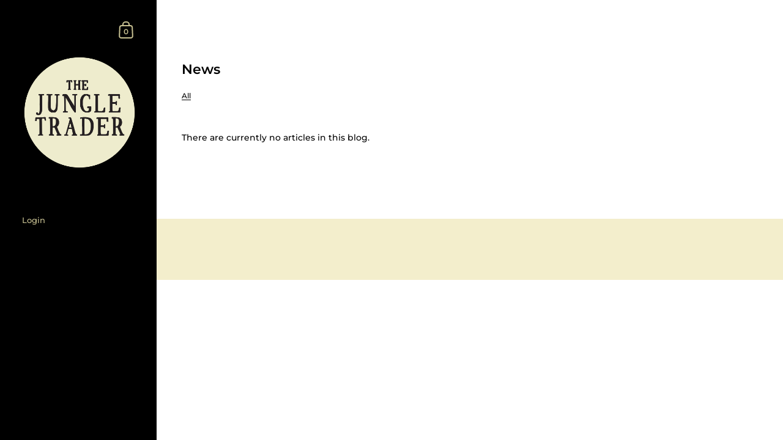

--- FILE ---
content_type: text/javascript; charset=utf-8
request_url: https://s3.us-east-2.amazonaws.com/orderlogic-production/the-jungle-trader_constraints.js?202502190343
body_size: 290
content:
var olConstraints = {"shop_id":19141989,"money_format":"\u003cspan class='money'\u003e${{amount}} AUD\u003c/span\u003e","order_min_quantity":null,"order_max_quantity":null,"messages":{},"tag_constraints":{},"tier":0,"deleted":false,"cart_metadata":false,"hide_dynamic_checkout_button":true}